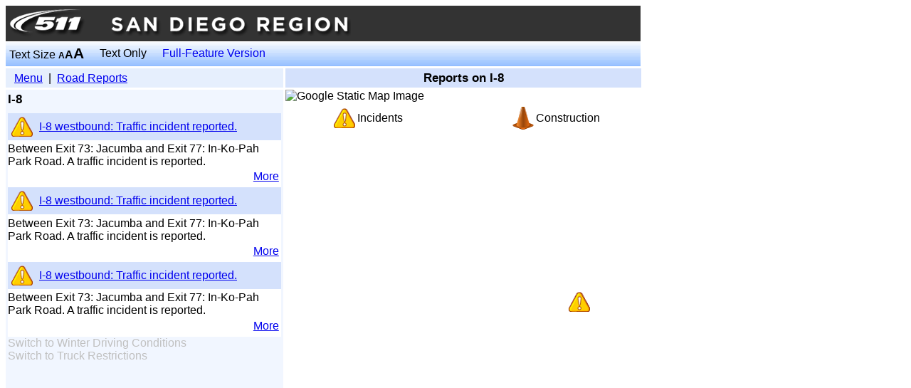

--- FILE ---
content_type: text/html;charset=UTF-8
request_url: https://lbw.511sd.com/lbweb/roadreports/route.jsf;jsessionid=5XJvzTFacGUpl0Rt43XralV68SkO3nNO2sW1BU4k.ip-10-4-69-27?view=state&text=m&textOnly=false&current=true&route=6%3A25
body_size: 3286
content:
<?xml version="1.0" encoding="UTF-8"?>
<!DOCTYPE html PUBLIC "-//W3C//DTD XHTML 1.0 Transitional//EN" "http://www.w3.org/TR/xhtml1/DTD/xhtml1-transitional.dtd">
<html xmlns="http://www.w3.org/1999/xhtml" xml:lang="en" lang="en">
<head>
   <title>SANDAG 511 - Streamlined Web - Reports on I-8</title>

    <link rel="stylesheet" href="/lbweb/css/crc-common.css" />

    <link rel="stylesheet" href="/lbweb/css/mediumtext.css?3.0.1" />
        <link rel="stylesheet" href="/lbweb/css/base.css?3.0.1" />

    <link rel="stylesheet" href="/lbweb/css/current.css?3.0.1" />
    <link rel="stylesheet" href="/lbweb/css/panels-midright.css?3.0.1" />
    <link rel="stylesheet" href="/lbweb/css/crc-event.css?3.0.1" />
   <script type="text/javascript" src="/lbweb/js/lbweb.js?3.0.1"></script>
</head>
<body>
<form id="j_idt17" name="j_idt17" method="post" action="/lbweb/roadreports/route.jsf;jsessionid=WbAbCK-kblQ8J8TYXK5vrddX2MAop7Py9NDbpySh.ip-10-4-70-160" enctype="application/x-www-form-urlencoded">
<input type="hidden" name="j_idt17" value="j_idt17" />
<input id="j_idt17:view" type="hidden" name="j_idt17:view" value="state" /><input id="j_idt17:route" type="hidden" name="j_idt17:route" value="6:25" />
   <style type="text/css">
      a#skip
      {
         position: absolute;
         left: auto;
         top: -1000px;
         width: 1px;
         height: 1px;
         overflow: hidden;
      }
      a:active#skip, a:focus#skip
      {
         position: static;
         width: auto;
         height: auto;
      }
   </style>
   <div class="pageWidth">
      <a id="skip" href="#mainContent" onclick="document.getElementById('mainContent').focus();">Skip Navigation</a>
   <style type="text/css">
      .banner-item{ padding:3px; color:white; }
      .banner-item a{ color:white; text-decoration:none; }
   </style>
   <table cellpadding="0" cellspacing="0" border="0" width="100%" bgcolor="#333333">
      <tr>
         <td>
            <img src="/lbweb/images/header/sd_header.png" style="padding: 5px;" border="0" title="SANDAG Transportation Department Logo" alt="SANDAG logo" />
         </td>
      </tr>
   </table>
   <script src="https://www.googletagmanager.com/gtag/js?id=G-93YZVMLBYN"></script>
   <script>
     window.dataLayer = window.dataLayer || [];
     function gtag(){dataLayer.push(arguments);}
     gtag('js', new Date());
   
     gtag('config', 'G-93YZVMLBYN');
   </script>
   </div>
   <div class="banner pageWidth" style="position:relative;">
      <table class="pageWidth" cellpadding="0" cellspacing="0">
         <tr>
            <td class="textSizeTd">
               <div class="bannerContent">Text Size
                  <a href="/lbweb/roadreports/route.jsf;jsessionid=WbAbCK-kblQ8J8TYXK5vrddX2MAop7Py9NDbpySh.ip-10-4-70-160?text=s&amp;view=state&amp;textOnly=false&amp;current=true&amp;route=6%3A25" class="textSizeSmall undecoratedLink">A</a><a href="/lbweb/roadreports/route.jsf;jsessionid=WbAbCK-kblQ8J8TYXK5vrddX2MAop7Py9NDbpySh.ip-10-4-70-160?text=m&amp;view=state&amp;textOnly=false&amp;current=true&amp;route=6%3A25" class="textSizeMedium undecoratedLink">A</a><a href="/lbweb/roadreports/route.jsf;jsessionid=WbAbCK-kblQ8J8TYXK5vrddX2MAop7Py9NDbpySh.ip-10-4-70-160?text=l&amp;view=state&amp;textOnly=false&amp;current=true&amp;route=6%3A25" class="textSizeLarge undecoratedLink">A</a>
               </div>
            </td>
               <td class="textOnlyTd">
                  <div class="bannerContent"><a href="/lbweb/roadreports/route.jsf;jsessionid=WbAbCK-kblQ8J8TYXK5vrddX2MAop7Py9NDbpySh.ip-10-4-70-160?textOnly=true&amp;view=state&amp;text=m&amp;current=true&amp;route=6%3A25" class="undecoratedLink">Text Only</a>
                  </div>
               </td>
			<td>
			   <div>
			      <a href="https://traffic.511sd.com" style="padding-left: 10px; text-decoration: none; overflow: hidden; white-space: nowrap;">Full-Feature Version</a>
			   </div>
			</td>
            <td>
               <div><marquee id="j_idt17:j_idt38" scrollamount="3" scrolldelay="5" onmouseover="if (this.stop){this.stop();} else {this.setAttribute('scrollamount','0');};" onmouseout="if (this.start){this.start();} else {this.setAttribute('scrollamount', '3 ');};"></marquee>
               </div>
            </td>
         </tr>
      </table>
   </div>
   <div style="position:relative;">
      <div class="pageMainContentLeftPanel">

         <div class="breadcrumbs">
            <span class="panelTitle"> </span>
            <a id="mainContent" name="mainContent" href="#mainContent" tabindex="-1"> </a><a href="/lbweb/roadreports/menu.jsf;jsessionid=WbAbCK-kblQ8J8TYXK5vrddX2MAop7Py9NDbpySh.ip-10-4-70-160?view=state&amp;text=m&amp;textOnly=false&amp;current=true">Menu</a>
          | 
         <a href="/lbweb/roadreports/routeselect.jsf;jsessionid=WbAbCK-kblQ8J8TYXK5vrddX2MAop7Py9NDbpySh.ip-10-4-70-160?view=state&amp;text=m&amp;textOnly=false&amp;current=true">Road Reports</a>
         </div>
         <div class="pageMainContent">
         <div class="panelTitle paddingBottom">I-8</div>

    <!--@elvariable id="reports" type="java.util.List&lt;crc.weblb.eventreports.EventRouteReport&gt;"-->
    <!--@elvariable id="eventsPage" type="java.lang.String"-->
        <div onmouseover="highlight( 'CHP-250819BCFSP0098' );" onmouseout="removeHighlight( 'CHP-250819BCFSP0098' );"><table class="reportTitle" style="width:100%">
<tbody>
<tr>
<td class="verticalAlignMiddle"><img src="/lbweb/images/icons/tg_incident.png;jsessionid=WbAbCK-kblQ8J8TYXK5vrddX2MAop7Py9NDbpySh.ip-10-4-70-160" alt="I-8 westbound: Traffic incident reported." height="28" style="padding-right:5px; vertical-align:top;" title="I-8 westbound: Traffic incident reported." width="30" /></td>
<td class="verticalAlignMiddle fullWidth">

            <div><a href="/lbweb/roadreports/event.jsf;jsessionid=WbAbCK-kblQ8J8TYXK5vrddX2MAop7Py9NDbpySh.ip-10-4-70-160?sitKey=CHP-250819BCFSP0098&amp;view=state&amp;text=m&amp;textOnly=false&amp;current=true">I-8 westbound: Traffic incident reported.</a>
            </div></td>
</tr>
</tbody>
</table>


            <div class="reportBody">
                <div id="list-entry-CHP-250819BCFSP0098">
                        <div id="CHP-250819BCFSP0098-less" style="display:block;">
                            <div class="reportBodyText">
                                <!-- JSF quirk: without both of these being wrapped in something like a span, there is no space between them -->
                                <span class="delay-description"></span>
                                <span>Between Exit 73: Jacumba and Exit 77: In-Ko-Pah Park Road. A traffic incident is reported.</span>
                            </div>
                            <div class="reportMore">
                                <a href="#" onclick="showMore( 'CHP-250819BCFSP0098' )">More</a>
                            </div>
                        </div>
                        <div id="CHP-250819BCFSP0098-more" style="display:none;">
                            <div class="reportBodyText">
                                <!-- JSF quirk: without both of these being wrapped in something like a span, there is no space between them -->
                                <span class="delay-description"></span>
                                <span><div><p> Between Exit 73: Jacumba and Exit 77: In-Ko-Pah Park Road. A traffic incident is reported. </p> <p><i>Web Comment:</i> ATMS_ID&#61;0,CHP_LOGID&#61;250819BCFSP0098,CHP_LOGTYPE&#61;1183-Trfc Collision-Unkn Inj </p> </div></span>
                            </div>

    <!-- Vox events include their own 'Posted by' HTML, so we shouldn't show 'Last updated' text in that case --><div class="reportBodyText">Last updated on August 19</div>

                            <div class="reportMore">
                                <a href="#" onclick="showLess( 'CHP-250819BCFSP0098' )">Less</a>
                            </div>
                        </div>
                </div>
            </div>
        </div>
        <div onmouseover="highlight( 'CHP-250819BC0169' );" onmouseout="removeHighlight( 'CHP-250819BC0169' );"><table class="reportTitle" style="width:100%">
<tbody>
<tr>
<td class="verticalAlignMiddle"><img src="/lbweb/images/icons/tg_incident.png;jsessionid=WbAbCK-kblQ8J8TYXK5vrddX2MAop7Py9NDbpySh.ip-10-4-70-160" alt="I-8 westbound: Traffic incident reported." height="28" style="padding-right:5px; vertical-align:top;" title="I-8 westbound: Traffic incident reported." width="30" /></td>
<td class="verticalAlignMiddle fullWidth">

            <div><a href="/lbweb/roadreports/event.jsf;jsessionid=WbAbCK-kblQ8J8TYXK5vrddX2MAop7Py9NDbpySh.ip-10-4-70-160?sitKey=CHP-250819BC0169&amp;view=state&amp;text=m&amp;textOnly=false&amp;current=true">I-8 westbound: Traffic incident reported.</a>
            </div></td>
</tr>
</tbody>
</table>


            <div class="reportBody">
                <div id="list-entry-CHP-250819BC0169">
                        <div id="CHP-250819BC0169-less" style="display:block;">
                            <div class="reportBodyText">
                                <!-- JSF quirk: without both of these being wrapped in something like a span, there is no space between them -->
                                <span class="delay-description"></span>
                                <span>Between Exit 73: Jacumba and Exit 77: In-Ko-Pah Park Road. A traffic incident is reported.</span>
                            </div>
                            <div class="reportMore">
                                <a href="#" onclick="showMore( 'CHP-250819BC0169' )">More</a>
                            </div>
                        </div>
                        <div id="CHP-250819BC0169-more" style="display:none;">
                            <div class="reportBodyText">
                                <!-- JSF quirk: without both of these being wrapped in something like a span, there is no space between them -->
                                <span class="delay-description"></span>
                                <span><div><p> Between Exit 73: Jacumba and Exit 77: In-Ko-Pah Park Road. A traffic incident is reported. </p> <p><i>Web Comment:</i> ATMS_ID&#61;0,CHP_LOGID&#61;250819BC0169,CHP_LOGTYPE&#61;1179-Trfc Collision-1141 Enrt </p> </div></span>
                            </div>

    <!-- Vox events include their own 'Posted by' HTML, so we shouldn't show 'Last updated' text in that case --><div class="reportBodyText">Last updated on August 19</div>

                            <div class="reportMore">
                                <a href="#" onclick="showLess( 'CHP-250819BC0169' )">Less</a>
                            </div>
                        </div>
                </div>
            </div>
        </div>
        <div onmouseover="highlight( 'CHP-250819BC0171' );" onmouseout="removeHighlight( 'CHP-250819BC0171' );"><table class="reportTitle" style="width:100%">
<tbody>
<tr>
<td class="verticalAlignMiddle"><img src="/lbweb/images/icons/tg_incident.png;jsessionid=WbAbCK-kblQ8J8TYXK5vrddX2MAop7Py9NDbpySh.ip-10-4-70-160" alt="I-8 westbound: Traffic incident reported." height="28" style="padding-right:5px; vertical-align:top;" title="I-8 westbound: Traffic incident reported." width="30" /></td>
<td class="verticalAlignMiddle fullWidth">

            <div><a href="/lbweb/roadreports/event.jsf;jsessionid=WbAbCK-kblQ8J8TYXK5vrddX2MAop7Py9NDbpySh.ip-10-4-70-160?sitKey=CHP-250819BC0171&amp;view=state&amp;text=m&amp;textOnly=false&amp;current=true">I-8 westbound: Traffic incident reported.</a>
            </div></td>
</tr>
</tbody>
</table>


            <div class="reportBody">
                <div id="list-entry-CHP-250819BC0171">
                        <div id="CHP-250819BC0171-less" style="display:block;">
                            <div class="reportBodyText">
                                <!-- JSF quirk: without both of these being wrapped in something like a span, there is no space between them -->
                                <span class="delay-description"></span>
                                <span>Between Exit 73: Jacumba and Exit 77: In-Ko-Pah Park Road. A traffic incident is reported.</span>
                            </div>
                            <div class="reportMore">
                                <a href="#" onclick="showMore( 'CHP-250819BC0171' )">More</a>
                            </div>
                        </div>
                        <div id="CHP-250819BC0171-more" style="display:none;">
                            <div class="reportBodyText">
                                <!-- JSF quirk: without both of these being wrapped in something like a span, there is no space between them -->
                                <span class="delay-description"></span>
                                <span><div><p> Between Exit 73: Jacumba and Exit 77: In-Ko-Pah Park Road. A traffic incident is reported. </p> <p><i>Web Comment:</i> ATMS_ID&#61;0,CHP_LOGID&#61;250819BC0171,CHP_LOGTYPE&#61;1183-Trfc Collision-Unkn Inj </p> </div></span>
                            </div>

    <!-- Vox events include their own 'Posted by' HTML, so we shouldn't show 'Last updated' text in that case --><div class="reportBodyText">Last updated on August 19</div>

                            <div class="reportMore">
                                <a href="#" onclick="showLess( 'CHP-250819BC0171' )">Less</a>
                            </div>
                        </div>
                </div>
            </div>
        </div>
            <div><span class="noReports">Switch to Winter Driving Conditions</span>
            </div>
            <div><span class="noReports">Switch to Truck Restrictions</span>
            </div>
         </div>
      </div>
      <div class="mapRightPanel">
         <div class="pageTitle panelTitle" id="rptitle">
         Reports on I-8
      
         </div>
         <script type="text/javascript" src="/lbweb/js/crc-texttruncation.js?3.0.1"></script>
         <script type="text/javascript">
            fitTextToElement( 'rptitle' );
         </script>
         <div class="mapPanelContent"><div id="j_idt137" style="position:relative;">

   <!--@elvariable id="hasFutureReports" type="java.lang.Boolean"-->
   <!--@elvariable id="hasCurrentReports" type="java.lang.Boolean"-->
   <!--@elvariable id="reports" type="java.util.List&lt;crc.weblb.eventreports.EventRouteReport&gt;"-->
   <!--@elvariable id="eventsPage" type="java.lang.String"--><div id="j_idt139" style="position:absolute;left:360px;top:10px;z-index:978;"></div><div id="j_idt144" style="position:absolute;left:0px;top:0px;z-index:0;">
      <img src="/lbweb/images/empty.gif" title="Map of Reports on I-8" alt="Map of Reports on I-8" usemap="#overlayMap" style="border:none;" height="500" width="500" />
      <map id="overlayMap" name="overlayMap">
      </map></div><div style="position:absolute;left:398px;top:284px;z-index:0;" id="j_idt151"><a href="/lbweb/roadreports/event.jsf;jsessionid=WbAbCK-kblQ8J8TYXK5vrddX2MAop7Py9NDbpySh.ip-10-4-70-160?sitKey=CHP-250819BCFSP0098&amp;view=state&amp;text=m&amp;textOnly=false&amp;current=true" onmouseout="removeHighlight( 'CHP-250819BCFSP0098' );" onmouseover="highlight( 'CHP-250819BCFSP0098' );"><img src="/lbweb/images/icons/tg_incident.png;jsessionid=WbAbCK-kblQ8J8TYXK5vrddX2MAop7Py9NDbpySh.ip-10-4-70-160" alt="I-8 westbound: Traffic incident reported." height="28" style="cursor:pointer; border:none;" title="I-8 westbound: Traffic incident reported." width="30" /></a></div><div style="position:absolute;left:395px;top:280px;z-index:1;" id="j_idt155">
         <div id="icon-halo-CHP-250819BCFSP0098" style="display:none;"><a href="/lbweb/roadreports/event.jsf;jsessionid=WbAbCK-kblQ8J8TYXK5vrddX2MAop7Py9NDbpySh.ip-10-4-70-160?sitKey=CHP-250819BCFSP0098&amp;view=state&amp;text=m&amp;textOnly=false&amp;current=true" onmouseout="removeHighlight( 'CHP-250819BCFSP0098' );" onmouseover="highlight( 'CHP-250819BCFSP0098' );"><img src="/lbweb/images/icons/selection_halo.png;jsessionid=WbAbCK-kblQ8J8TYXK5vrddX2MAop7Py9NDbpySh.ip-10-4-70-160" alt="I-8 westbound: Traffic incident reported." height="36" style="cursor:pointer; border:none;" title="I-8 westbound: Traffic incident reported." width="36" /></a>
         </div></div><div style="position:absolute;left:398px;top:284px;z-index:2;" id="j_idt151"><a href="/lbweb/roadreports/event.jsf;jsessionid=WbAbCK-kblQ8J8TYXK5vrddX2MAop7Py9NDbpySh.ip-10-4-70-160?sitKey=CHP-250819BC0169&amp;view=state&amp;text=m&amp;textOnly=false&amp;current=true" onmouseout="removeHighlight( 'CHP-250819BC0169' );" onmouseover="highlight( 'CHP-250819BC0169' );"><img src="/lbweb/images/icons/tg_incident.png;jsessionid=WbAbCK-kblQ8J8TYXK5vrddX2MAop7Py9NDbpySh.ip-10-4-70-160" alt="I-8 westbound: Traffic incident reported." height="28" style="cursor:pointer; border:none;" title="I-8 westbound: Traffic incident reported." width="30" /></a></div><div style="position:absolute;left:395px;top:280px;z-index:3;" id="j_idt155">
         <div id="icon-halo-CHP-250819BC0169" style="display:none;"><a href="/lbweb/roadreports/event.jsf;jsessionid=WbAbCK-kblQ8J8TYXK5vrddX2MAop7Py9NDbpySh.ip-10-4-70-160?sitKey=CHP-250819BC0169&amp;view=state&amp;text=m&amp;textOnly=false&amp;current=true" onmouseout="removeHighlight( 'CHP-250819BC0169' );" onmouseover="highlight( 'CHP-250819BC0169' );"><img src="/lbweb/images/icons/selection_halo.png;jsessionid=WbAbCK-kblQ8J8TYXK5vrddX2MAop7Py9NDbpySh.ip-10-4-70-160" alt="I-8 westbound: Traffic incident reported." height="36" style="cursor:pointer; border:none;" title="I-8 westbound: Traffic incident reported." width="36" /></a>
         </div></div><div style="position:absolute;left:398px;top:284px;z-index:4;" id="j_idt151"><a href="/lbweb/roadreports/event.jsf;jsessionid=WbAbCK-kblQ8J8TYXK5vrddX2MAop7Py9NDbpySh.ip-10-4-70-160?sitKey=CHP-250819BC0171&amp;view=state&amp;text=m&amp;textOnly=false&amp;current=true" onmouseout="removeHighlight( 'CHP-250819BC0171' );" onmouseover="highlight( 'CHP-250819BC0171' );"><img src="/lbweb/images/icons/tg_incident.png;jsessionid=WbAbCK-kblQ8J8TYXK5vrddX2MAop7Py9NDbpySh.ip-10-4-70-160" alt="I-8 westbound: Traffic incident reported." height="28" style="cursor:pointer; border:none;" title="I-8 westbound: Traffic incident reported." width="30" /></a></div><div style="position:absolute;left:395px;top:280px;z-index:5;" id="j_idt155">
         <div id="icon-halo-CHP-250819BC0171" style="display:none;"><a href="/lbweb/roadreports/event.jsf;jsessionid=WbAbCK-kblQ8J8TYXK5vrddX2MAop7Py9NDbpySh.ip-10-4-70-160?sitKey=CHP-250819BC0171&amp;view=state&amp;text=m&amp;textOnly=false&amp;current=true" onmouseout="removeHighlight( 'CHP-250819BC0171' );" onmouseover="highlight( 'CHP-250819BC0171' );"><img src="/lbweb/images/icons/selection_halo.png;jsessionid=WbAbCK-kblQ8J8TYXK5vrddX2MAop7Py9NDbpySh.ip-10-4-70-160" alt="I-8 westbound: Traffic incident reported." height="36" style="cursor:pointer; border:none;" title="I-8 westbound: Traffic incident reported." width="36" /></a>
         </div></div><img alt="Google Static Map Image" width="500" height="500" src="https://maps.googleapis.com/maps/api/staticmap?center=32.74535%2C-116.597961&amp;zoom=9&amp;size=500x500&amp;sensor=false&amp;mobile=true&amp;channel=SD&amp;client=gme-castlerockassociates&amp;signature=UW2IhHbLV4WHAvggQGZJvs_bNSk=" /></div>
         </div>
         <div class="mapPanelLegend">
      <table width="100%" cellpadding="0" cellspacing="3">
         <tr>
            <td style="text-align:right;" valign="middle" width="20%"><img src="/lbweb/images/icons/tg_incident.png;jsessionid=WbAbCK-kblQ8J8TYXK5vrddX2MAop7Py9NDbpySh.ip-10-4-70-160" alt="Incidents" title="Incidents" />
            </td>
            <td valign="middle" width="45%">Incidents</td>
            <td valign="middle" width="5%"><img src="/lbweb/images/icons/tg_cone.png;jsessionid=WbAbCK-kblQ8J8TYXK5vrddX2MAop7Py9NDbpySh.ip-10-4-70-160" alt="Construction" title="Construction" />
            </td>
            <td valign="middle" width="30%">Construction</td>
         </tr>
      </table>
         </div>
      </div>
   </div><input type="hidden" name="javax.faces.ViewState" id="javax.faces.ViewState" value="-4566480412796291979:-8328796409237052906" autocomplete="off" />
</form>
<script defer src="https://static.cloudflareinsights.com/beacon.min.js/vcd15cbe7772f49c399c6a5babf22c1241717689176015" integrity="sha512-ZpsOmlRQV6y907TI0dKBHq9Md29nnaEIPlkf84rnaERnq6zvWvPUqr2ft8M1aS28oN72PdrCzSjY4U6VaAw1EQ==" data-cf-beacon='{"version":"2024.11.0","token":"beb30aeb07924cc0ba53642cb68753f0","r":1,"server_timing":{"name":{"cfCacheStatus":true,"cfEdge":true,"cfExtPri":true,"cfL4":true,"cfOrigin":true,"cfSpeedBrain":true},"location_startswith":null}}' crossorigin="anonymous"></script>
</body>
</html>